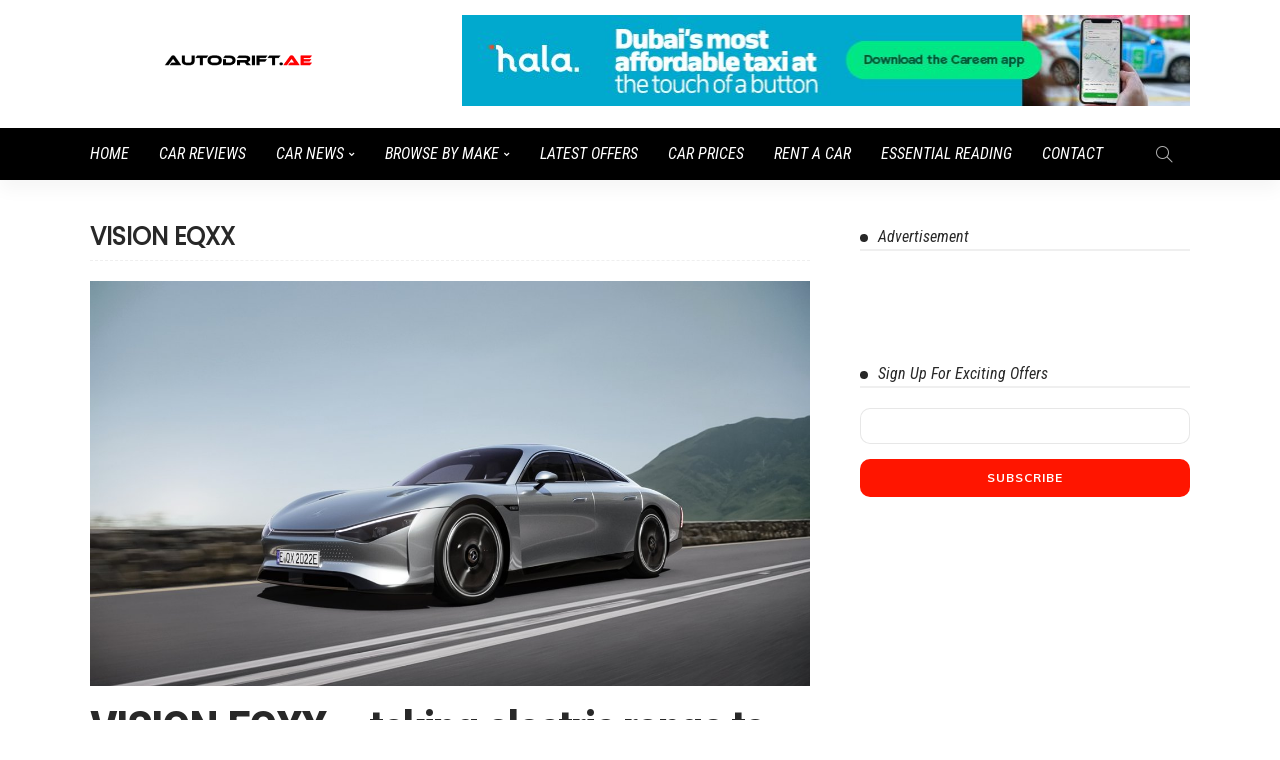

--- FILE ---
content_type: text/html; charset=UTF-8
request_url: https://autodrift.ae/tag/vision-eqxx/
body_size: 6897
content:
<!DOCTYPE html>
<html lang="en-US">
<head><link rel="dns-prefetch" href="//cdn.fluidplayer.com"><link rel="dns-prefetch" href="//www.google.com"><link rel="dns-prefetch" href="//fonts.googleapis.com"><link rel="dns-prefetch" href="//s.w.org"><meta name="viewport" content="width=device-width, initial-scale=1">
	<meta charset="UTF-8"/>
	<meta http-equiv="X-UA-Compatible" content="IE=edge">
	<meta name="viewport" content="width=device-width, initial-scale=1.0">
	<meta name="google-site-verification" content="Icz8TJkhfeyyBwjPegcVqLZw9r6yP-HJ2FjsojVujFE" />
	<link rel="profile" href="https://gmpg.org/xfn/11">
	<link rel="pingback" href="https://autodrift.ae/xmlrpc.php">
	<script type="application/javascript">var newsmax_ruby_ajax_url = "https://autodrift.ae/wp-admin/admin-ajax.php"</script>






	
	<title>VISION EQXX Dubai, UAE | AutoDrift.ae</title>
	<meta name="robots" content="noindex, follow" />
	<meta property="og:locale" content="en_US" />
	<meta property="og:type" content="article" />
	<meta property="og:title" content="VISION EQXX Dubai, UAE | AutoDrift.ae" />
	<meta property="og:url" content="https://autodrift.ae/tag/vision-eqxx/" />
	<meta property="og:site_name" content="AutoDrift.ae" />
	<meta name="twitter:card" content="summary_large_image" />
	<meta name="twitter:site" content="@autodriftae" />
	






<link rel="alternate" type="application/rss+xml" title="AutoDrift.ae &raquo; Feed" href="https://autodrift.ae/feed/">
<link rel="alternate" type="application/rss+xml" title="AutoDrift.ae &raquo; Comments Feed" href="https://autodrift.ae/comments/feed/">
<link rel="alternate" type="application/rss+xml" title="AutoDrift.ae &raquo; VISION EQXX Tag Feed" href="https://autodrift.ae/tag/vision-eqxx/feed/">
<script src="/s/5d46a9.js"></script><style>img.wp-smiley,img.emoji{display:inline!important;border:none!important;box-shadow:none!important;height:1em!important;width:1em!important;margin:0 .07em!important;vertical-align:-.1em!important;background:none!important;padding:0!important}</style>
	<link rel="stylesheet" id="fluid-player-css-css" href="//cdn.fluidplayer.com/v2/current/fluidplayer.min.css?ver=5.4" type="text/css" media="all">
<link rel="stylesheet" href="/s/7f0b4a.css">

















<link rel="stylesheet" id="redux-google-fonts-newsmax_ruby_theme_options-css" href="//fonts.googleapis.com/css?family=Muli%3A200%2C300%2C400%2C500%2C600%2C700%2C800%2C900%2C200italic%2C300italic%2C400italic%2C500italic%2C600italic%2C700italic%2C800italic%2C900italic%7CRoboto+Condensed%3A700%2C400italic%2C400%7CLato%3A400%7CPoppins%3A400&#038;subset=latin&#038;display=swap&#038;ver=1711621094" type="text/css" media="all">
<script type="text/javascript" src="//cdn.fluidplayer.com/v2/current/fluidplayer.min.js?ver=5.4"></script>




<link rel="https://api.w.org/" href="https://autodrift.ae/wp-json/">
<link rel="EditURI" type="application/rsd+xml" title="RSD" href="https://autodrift.ae/xmlrpc.php?rsd">
<link rel="wlwmanifest" type="application/wlwmanifest+xml" href="https://autodrift.ae/wp-includes/wlwmanifest.xml"> 
<meta name="generator" content="WordPress 5.4" />
<meta name="generator" content="Site Kit by Google 1.25.0" /><meta name="google-site-verification" content="t32IPN_qg3QNEQfIXCLj5j3pUEK7oVQT_jR3u48nUrY" />
<link rel="icon" href="https://autodrift.ae/wp-content/uploads/2019/01/cropped-car-icon-01-32x32.jpg" sizes="32x32">
<link rel="icon" href="https://autodrift.ae/wp-content/uploads/2019/01/cropped-car-icon-01-192x192.jpg" sizes="192x192">
<link rel="apple-touch-icon" href="https://autodrift.ae/wp-content/uploads/2019/01/cropped-car-icon-01-180x180.jpg">
<meta name="msapplication-TileImage" content="https://autodrift.ae/wp-content/uploads/2019/01/cropped-car-icon-01-270x270.jpg" />
		
			



	
</head>
<body class="archive tag tag-vision-eqxx tag-1264 wp-custom-logo ruby-body is-holder is-navbar-sticky is-site-fullwidth is-site-smooth-display is-sidebar-style-2 is-breadcrumb is-back-top is-block-header-style-1 is-hide-excerpt is-cat-style-1 is-btn-style-1" data-slider_autoplay="1" data-slider_play_speed="5550" >	

<noscript><iframe src="//www.googletagmanager.com/ns.html?id=GTM-PNRTRVQ" height="0" width="0" style="display:none;visibility:hidden"></iframe></noscript>



<div class="off-canvas-wrap is-dark-style is-light-text">
	<a href="#" id="ruby-off-canvas-close-btn"><i class="ruby-close-btn"></i></a>
	<div class="off-canvas-inner">

						<div class="off-canvas-logo-wrap is-logo-image">
		<div class="logo-inner">
			<a href="https://autodrift.ae/" class="logo" title="AutoDrift.ae">
				<img height="112" width="323" src="/wp-content/uploads/2024/03/Screen-Shot-2024-03-04-at-12.58.51-PM.png" alt="AutoDrift">
			</a>
		</div>
	</div>
		
					<div class="off-canvas-search">
				<form method="get" class="searchform" action="https://autodrift.ae/">
	<div class="ruby-search">
		<span class="search-input"><input type="text" placeholder="Search and hit enter&hellip;" value="" name="s" title="search for:"/></span>
		<span class="search-submit"><input type="submit" value="" /><i class="icon-simple icon-magnifier"></i></span>
	</div>
</form>			</div>
		
												<div class="off-canvas-social tooltips">
					<a class="icon-facebook" title="facebook" href="https://www.facebook.com/AutoDriftAE/" target="_blank"><i class="fa fa-facebook" aria-hidden="true"></i></a><a class="icon-twitter" title="twitter" href="https://twitter.com/autodriftae" target="_blank"><i class="fa fa-twitter" aria-hidden="true"></i></a><a class="icon-instagram" title="instagram" href="https://www.instagram.com/autodrift.ae/" target="_blank"><i class="fa fa-instagram" aria-hidden="true"></i></a><a class="icon-youtube" title="youtube" href="https://www.youtube.com/channel/UCxWV2bYBk7tENF8zCe9p4SA?sub_confirmation=1" target="_blank"><i class="fa fa-youtube" aria-hidden="true"></i></a>				</div>
					
					<div id="ruby-off-canvas-nav" class="off-canvas-nav-wrap">
				<div class="menu-main-container"><ul id="offcanvas-menu" class="off-canvas-nav-inner"><li id="menu-item-3105" class="menu-item menu-item-type-post_type menu-item-object-page menu-item-home menu-item-3105"><a href="https://autodrift.ae/" data-ps2id-api="true">Home</a></li>
<li id="menu-item-3020" class="menu-item menu-item-type-taxonomy menu-item-object-category menu-item-3020 is-category-3"><a href="https://autodrift.ae/category/car-reviews/" data-ps2id-api="true">Car Reviews</a></li>
<li id="menu-item-3022" class="menu-item menu-item-type-taxonomy menu-item-object-category menu-item-has-children menu-item-3022 is-category-5"><a href="https://autodrift.ae/category/news/" data-ps2id-api="true">Car News</a>
<ul class="sub-menu">
	<li id="menu-item-10216" class="menu-item menu-item-type-taxonomy menu-item-object-category menu-item-10216 is-category-544"><a href="https://autodrift.ae/category/news/dubai-parking/" data-ps2id-api="true">Dubai Parking News</a></li>
</ul>
</li>
<li id="menu-item-5988" class="menu-item menu-item-type-custom menu-item-object-custom menu-item-has-children menu-item-5988"><a href="#" data-ps2id-api="true">Browse by Make</a>
<ul class="sub-menu">
	<li id="menu-item-5997" class="menu-item menu-item-type-taxonomy menu-item-object-post_tag menu-item-5997"><a href="https://autodrift.ae/tag/alfa-romeo/" data-ps2id-api="true">Alfa Romeo</a></li>
	<li id="menu-item-5995" class="menu-item menu-item-type-taxonomy menu-item-object-post_tag menu-item-5995"><a href="https://autodrift.ae/tag/audi/" data-ps2id-api="true">Audi</a></li>
	<li id="menu-item-5993" class="menu-item menu-item-type-taxonomy menu-item-object-post_tag menu-item-5993"><a href="https://autodrift.ae/tag/bmw/" data-ps2id-api="true">BMW</a></li>
	<li id="menu-item-6005" class="menu-item menu-item-type-taxonomy menu-item-object-post_tag menu-item-6005"><a href="https://autodrift.ae/tag/dodge/" data-ps2id-api="true">Dodge</a></li>
	<li id="menu-item-6003" class="menu-item menu-item-type-taxonomy menu-item-object-post_tag menu-item-6003"><a href="https://autodrift.ae/tag/ford/" data-ps2id-api="true">Ford</a></li>
	<li id="menu-item-6000" class="menu-item menu-item-type-taxonomy menu-item-object-post_tag menu-item-6000"><a href="https://autodrift.ae/tag/honda/" data-ps2id-api="true">Honda</a></li>
	<li id="menu-item-6008" class="menu-item menu-item-type-taxonomy menu-item-object-post_tag menu-item-6008"><a href="https://autodrift.ae/tag/jaguar/" data-ps2id-api="true">Jaguar</a></li>
	<li id="menu-item-6006" class="menu-item menu-item-type-taxonomy menu-item-object-post_tag menu-item-6006"><a href="https://autodrift.ae/tag/jeep/" data-ps2id-api="true">Jeep</a></li>
	<li id="menu-item-5996" class="menu-item menu-item-type-taxonomy menu-item-object-post_tag menu-item-5996"><a href="https://autodrift.ae/tag/kia/" data-ps2id-api="true">Kia</a></li>
	<li id="menu-item-5992" class="menu-item menu-item-type-taxonomy menu-item-object-post_tag menu-item-5992"><a href="https://autodrift.ae/tag/lexus/" data-ps2id-api="true">Lexus</a></li>
	<li id="menu-item-6002" class="menu-item menu-item-type-taxonomy menu-item-object-post_tag menu-item-6002"><a href="https://autodrift.ae/tag/mercedes-benz/" data-ps2id-api="true">Mercedes-Benz</a></li>
	<li id="menu-item-5991" class="menu-item menu-item-type-taxonomy menu-item-object-post_tag menu-item-5991"><a href="https://autodrift.ae/tag/nissan/" data-ps2id-api="true">Nissan</a></li>
	<li id="menu-item-6004" class="menu-item menu-item-type-taxonomy menu-item-object-post_tag menu-item-6004"><a href="https://autodrift.ae/tag/porsche/" data-ps2id-api="true">Porsche</a></li>
	<li id="menu-item-5998" class="menu-item menu-item-type-taxonomy menu-item-object-post_tag menu-item-5998"><a href="https://autodrift.ae/tag/renault/" data-ps2id-api="true">Renault</a></li>
	<li id="menu-item-6007" class="menu-item menu-item-type-taxonomy menu-item-object-post_tag menu-item-6007"><a href="https://autodrift.ae/tag/tesla/" data-ps2id-api="true">Tesla</a></li>
	<li id="menu-item-5990" class="menu-item menu-item-type-taxonomy menu-item-object-post_tag menu-item-5990"><a href="https://autodrift.ae/tag/toyota/" data-ps2id-api="true">Toyota</a></li>
	<li id="menu-item-6001" class="menu-item menu-item-type-taxonomy menu-item-object-post_tag menu-item-6001"><a href="https://autodrift.ae/tag/volvo/" data-ps2id-api="true">Volvo</a></li>
	<li id="menu-item-5994" class="menu-item menu-item-type-taxonomy menu-item-object-post_tag menu-item-5994"><a href="https://autodrift.ae/tag/vw/" data-ps2id-api="true">VW</a></li>
</ul>
</li>
<li id="menu-item-3019" class="menu-item menu-item-type-taxonomy menu-item-object-category menu-item-3019 is-category-17"><a href="https://autodrift.ae/category/car-offers/" data-ps2id-api="true">Latest Offers</a></li>
<li id="menu-item-10518" class="menu-item menu-item-type-taxonomy menu-item-object-category menu-item-10518 is-category-675"><a href="https://autodrift.ae/category/car-prices/" data-ps2id-api="true">Car Prices</a></li>
<li id="menu-item-3106" class="menu-item menu-item-type-taxonomy menu-item-object-category menu-item-3106 is-category-21"><a href="https://autodrift.ae/category/rent-a-car/" data-ps2id-api="true">Rent a Car</a></li>
<li id="menu-item-5951" class="menu-item menu-item-type-taxonomy menu-item-object-category menu-item-5951 is-category-280"><a href="https://autodrift.ae/category/essentials/" data-ps2id-api="true">Essential Reading</a></li>
<li id="menu-item-3071" class="menu-item menu-item-type-post_type menu-item-object-page menu-item-3071"><a href="https://autodrift.ae/contact-us/" data-ps2id-api="true">Contact</a></li>
</ul></div>			</div>
		
			</div>
</div><div id="ruby-site" class="site-outer">
	<div class="header-wrap header-style-1">
	<div class="header-inner">
				
		<div class="banner-wrap clearfix">
			<div class="ruby-container">
				<div class="banner-inner container-inner clearfix">
					<div class="logo-wrap is-logo-image"  itemscope  itemtype="https://schema.org/Organization" >
	<div class="logo-inner">
						<a href="https://autodrift.ae/" class="logo" title="AutoDrift.ae">
				<img height="112" width="323" src="[data-uri]" alt="AutoDrift" class="lazy" data-srcset="/wp-content/uploads/2024/03/Screen-Shot-2024-03-04-at-12.58.51-PM.png 1x,/wp-content/uploads/2024/03/Screen-Shot-2024-03-04-at-12.58.51-PM.png 2x, https://autodrift.ae/wp-content/uploads/2024/03/Screen-Shot-2024-03-04-at-12.58.51-PM.png"><noscript><img height="112" width="323" src="https://autodrift.ae/wp-content/uploads/2024/03/Screen-Shot-2024-03-04-at-12.58.51-PM.png" srcset="/wp-content/uploads/2024/03/Screen-Shot-2024-03-04-at-12.58.51-PM.png 1x,/wp-content/uploads/2024/03/Screen-Shot-2024-03-04-at-12.58.51-PM.png 2x" alt="AutoDrift"></noscript>
			</a>
				</div>

	</div>
						<aside class="header-ad-wrap is-custom-ad">
		<div class="header-ad-inner">
							<a class="header-ad-image" href="https://zuperads.gotrackier.com/t/NF80Mg/?source=AutoDrift" target="_blank">
					<img src="[data-uri]" alt="AutoDrift.ae" class="lazy" width="729" height="91" data-srcset="/wp-content/uploads/2023/05/728x90-ZuperP-100-320x40.jpg 320w,/wp-content/uploads/2023/05/728x90-ZuperP-100-360x45.jpg 360w,/wp-content/uploads/2023/05/728x90-ZuperP-100-640x80.jpg 640w,/wp-content/uploads/2023/05/728x90-ZuperP-100-720x90.jpg 720w,/wp-content/uploads/2023/05/728x90-ZuperP-100.jpg 729w, https://autodrift.ae/wp-content/uploads/2023/05/728x90-ZuperP-100.jpg"><noscript><img src="https://autodrift.ae/wp-content/uploads/2023/05/728x90-ZuperP-100.jpg" alt="AutoDrift.ae" srcset="/wp-content/uploads/2023/05/728x90-ZuperP-100-320x40.jpg 320w,/wp-content/uploads/2023/05/728x90-ZuperP-100-360x45.jpg 360w,/wp-content/uploads/2023/05/728x90-ZuperP-100-640x80.jpg 640w,/wp-content/uploads/2023/05/728x90-ZuperP-100-720x90.jpg 720w,/wp-content/uploads/2023/05/728x90-ZuperP-100.jpg 729w"></noscript>
				</a>
						</div>
		</aside>
					</div>
			</div>
		</div>

		<div class="navbar-outer clearfix">
			<div class="navbar-wrap">
				<div class="ruby-container">
					<div class="navbar-inner container-inner clearfix">
						<div class="navbar-mobile">
							<div class="off-canvas-btn-wrap">
	<div class="off-canvas-btn">
		<a href="#" class="ruby-toggle" title="off-canvas button">
			<span class="icon-toggle"></span>
		</a>
	</div>
</div>
							
	<div class="logo-mobile-wrap is-logo-image">
		<a href="https://autodrift.ae/" class="logo-mobile" title="AutoDrift.ae">
			<img height="112" width="323" src="[data-uri]" alt="AutoDrift" class="lazy" data-srcset="/wp-content/uploads/2024/03/Screen-Shot-2024-03-04-at-12.58.51-PM-320x111.png 320w,/wp-content/uploads/2024/03/Screen-Shot-2024-03-04-at-12.58.51-PM.png 323w, https://autodrift.ae/wp-content/uploads/2024/03/Screen-Shot-2024-03-04-at-12.58.51-PM.png"><noscript><img height="112" width="323" src="https://autodrift.ae/wp-content/uploads/2024/03/Screen-Shot-2024-03-04-at-12.58.51-PM.png" alt="AutoDrift" srcset="/wp-content/uploads/2024/03/Screen-Shot-2024-03-04-at-12.58.51-PM-320x111.png 320w,/wp-content/uploads/2024/03/Screen-Shot-2024-03-04-at-12.58.51-PM.png 323w"></noscript>
		</a>
	</div>
						</div>
						<div class="navbar-left">
														<nav id="ruby-main-menu" class="main-menu-wrap"  itemscope  itemtype="https://schema.org/SiteNavigationElement" >
	<div class="menu-main-container"><ul id="main-menu" class="main-menu-inner"><li class="menu-item menu-item-type-post_type menu-item-object-page menu-item-home menu-item-3105"><a href="https://autodrift.ae/" data-ps2id-api="true">Home</a></li><li class="menu-item menu-item-type-taxonomy menu-item-object-category menu-item-3020 is-category-3"><a href="https://autodrift.ae/category/car-reviews/" data-ps2id-api="true">Car Reviews</a></li><li class="menu-item menu-item-type-taxonomy menu-item-object-category menu-item-has-children menu-item-3022 is-category-5"><a href="https://autodrift.ae/category/news/" data-ps2id-api="true">Car News</a><ul class="sub-menu is-sub-default">	<li class="menu-item menu-item-type-taxonomy menu-item-object-category menu-item-10216 is-category-544"><a href="https://autodrift.ae/category/news/dubai-parking/" data-ps2id-api="true">Dubai Parking News</a></li></ul></li><li class="menu-item menu-item-type-custom menu-item-object-custom menu-item-has-children menu-item-5988"><a href="#" data-ps2id-api="true">Browse by Make</a><ul class="sub-menu is-sub-default">	<li class="menu-item menu-item-type-taxonomy menu-item-object-post_tag menu-item-5997"><a href="https://autodrift.ae/tag/alfa-romeo/" data-ps2id-api="true">Alfa Romeo</a></li>	<li class="menu-item menu-item-type-taxonomy menu-item-object-post_tag menu-item-5995"><a href="https://autodrift.ae/tag/audi/" data-ps2id-api="true">Audi</a></li>	<li class="menu-item menu-item-type-taxonomy menu-item-object-post_tag menu-item-5993"><a href="https://autodrift.ae/tag/bmw/" data-ps2id-api="true">BMW</a></li>	<li class="menu-item menu-item-type-taxonomy menu-item-object-post_tag menu-item-6005"><a href="https://autodrift.ae/tag/dodge/" data-ps2id-api="true">Dodge</a></li>	<li class="menu-item menu-item-type-taxonomy menu-item-object-post_tag menu-item-6003"><a href="https://autodrift.ae/tag/ford/" data-ps2id-api="true">Ford</a></li>	<li class="menu-item menu-item-type-taxonomy menu-item-object-post_tag menu-item-6000"><a href="https://autodrift.ae/tag/honda/" data-ps2id-api="true">Honda</a></li>	<li class="menu-item menu-item-type-taxonomy menu-item-object-post_tag menu-item-6008"><a href="https://autodrift.ae/tag/jaguar/" data-ps2id-api="true">Jaguar</a></li>	<li class="menu-item menu-item-type-taxonomy menu-item-object-post_tag menu-item-6006"><a href="https://autodrift.ae/tag/jeep/" data-ps2id-api="true">Jeep</a></li>	<li class="menu-item menu-item-type-taxonomy menu-item-object-post_tag menu-item-5996"><a href="https://autodrift.ae/tag/kia/" data-ps2id-api="true">Kia</a></li>	<li class="menu-item menu-item-type-taxonomy menu-item-object-post_tag menu-item-5992"><a href="https://autodrift.ae/tag/lexus/" data-ps2id-api="true">Lexus</a></li>	<li class="menu-item menu-item-type-taxonomy menu-item-object-post_tag menu-item-6002"><a href="https://autodrift.ae/tag/mercedes-benz/" data-ps2id-api="true">Mercedes-Benz</a></li>	<li class="menu-item menu-item-type-taxonomy menu-item-object-post_tag menu-item-5991"><a href="https://autodrift.ae/tag/nissan/" data-ps2id-api="true">Nissan</a></li>	<li class="menu-item menu-item-type-taxonomy menu-item-object-post_tag menu-item-6004"><a href="https://autodrift.ae/tag/porsche/" data-ps2id-api="true">Porsche</a></li>	<li class="menu-item menu-item-type-taxonomy menu-item-object-post_tag menu-item-5998"><a href="https://autodrift.ae/tag/renault/" data-ps2id-api="true">Renault</a></li>	<li class="menu-item menu-item-type-taxonomy menu-item-object-post_tag menu-item-6007"><a href="https://autodrift.ae/tag/tesla/" data-ps2id-api="true">Tesla</a></li>	<li class="menu-item menu-item-type-taxonomy menu-item-object-post_tag menu-item-5990"><a href="https://autodrift.ae/tag/toyota/" data-ps2id-api="true">Toyota</a></li>	<li class="menu-item menu-item-type-taxonomy menu-item-object-post_tag menu-item-6001"><a href="https://autodrift.ae/tag/volvo/" data-ps2id-api="true">Volvo</a></li>	<li class="menu-item menu-item-type-taxonomy menu-item-object-post_tag menu-item-5994"><a href="https://autodrift.ae/tag/vw/" data-ps2id-api="true">VW</a></li></ul></li><li class="menu-item menu-item-type-taxonomy menu-item-object-category menu-item-3019 is-category-17"><a href="https://autodrift.ae/category/car-offers/" data-ps2id-api="true">Latest Offers</a></li><li class="menu-item menu-item-type-taxonomy menu-item-object-category menu-item-10518 is-category-675"><a href="https://autodrift.ae/category/car-prices/" data-ps2id-api="true">Car Prices</a></li><li class="menu-item menu-item-type-taxonomy menu-item-object-category menu-item-3106 is-category-21"><a href="https://autodrift.ae/category/rent-a-car/" data-ps2id-api="true">Rent a Car</a></li><li class="menu-item menu-item-type-taxonomy menu-item-object-category menu-item-5951 is-category-280"><a href="https://autodrift.ae/category/essentials/" data-ps2id-api="true">Essential Reading</a></li><li class="menu-item menu-item-type-post_type menu-item-object-page menu-item-3071"><a href="https://autodrift.ae/contact-us/" data-ps2id-api="true">Contact</a></li></ul></div></nav>						</div>

						<div class="navbar-right">
														<div class="navbar-search">
	<a href="#" id="ruby-navbar-search-icon" data-mfp-src="#ruby-header-search-popup" data-effect="mpf-ruby-effect header-search-popup-outer" title="search" class="navbar-search-icon">
		<i class="icon-simple icon-magnifier"></i>
	</a>
</div>
													</div>
					</div>
				</div>
			</div>
		</div>
	</div>
	<div id="ruby-header-search-popup" class="header-search-popup mfp-hide mfp-animation">
	<div class="header-search-popup-inner is-light-text">
		<form class="search-form" method="get" action="https://autodrift.ae/">
			<fieldset>
				<input id="ruby-search-input" type="text" class="field" name="s" value="" placeholder="Type to search&hellip;" autocomplete="off">
				<button type="submit" value="" class="btn"><i class="icon-simple icon-magnifier" aria-hidden="true"></i></button>
			</fieldset>
			<div class="header-search-result"></div>
		</form>
	</div>
</div></div>	<div class="site-wrap">
		<div class="site-mask"></div>
		<div class="site-inner"><div class="ruby-page-wrap ruby-section row is-sidebar-default ruby-container blog-wrap is-grid_1 has-1st-classic">		<div id="site-breadcrumb" class="breadcrumb-outer">
						<div class="breadcrumb-wrap">
				<div class="breadcrumb-inner ruby-container">
									</div>
			</div>
					</div>
		<div class="ruby-content-wrap blog-inner col-sm-8 col-xs-12 content-with-sidebar" ><div class="archive-header"><h1 class="archive-title post-title"><span>VISION EQXX</span></h1></div><div class="blog-listing-wrap"><div class="blog-listing-el"><div class="post-outer post-classic-1-outer col-xs-12"><article class="post-wrap post-classic post-classic-1"><div class="post-header"><div class="post-thumb-outer ruby-animated-image ruby-fade"><div class="post-thumb is-image"><a href="https://autodrift.ae/car-prices/vision-eqxx-taking-electric-range-to-new-levels/" title="VISION EQXX – taking electric range to new levels" rel="bookmark"><span class="thumbnail-resize"><img width="1280" height="720" src="[data-uri]" class="attachment-full size-full wp-post-image lazy" alt="Mercedes-Benz VISION EQXX" sizes="(max-width: 1280px) 100vw, 1280px" data-srcset="/wp-content/uploads/2022/01/VISION-EQXX-2.jpg 1280w,/wp-content/uploads/2022/01/VISION-EQXX-2-300x169.jpg 300w,/wp-content/uploads/2022/01/VISION-EQXX-2-1024x576.jpg 1024w,/wp-content/uploads/2022/01/VISION-EQXX-2-768x432.jpg 768w,/wp-content/uploads/2022/01/VISION-EQXX-2-320x180.jpg 320w,/wp-content/uploads/2022/01/VISION-EQXX-2-640x360.jpg 640w,/wp-content/uploads/2022/01/VISION-EQXX-2-360x203.jpg 360w,/wp-content/uploads/2022/01/VISION-EQXX-2-720x405.jpg 720w,/wp-content/uploads/2022/01/VISION-EQXX-2-1080x608.jpg 1080w,/wp-content/uploads/2022/01/VISION-EQXX-2-800x450.jpg 800w, https://autodrift.ae/wp-content/uploads/2022/01/VISION-EQXX-2.jpg"><noscript><img width="1280" height="720" src="https://autodrift.ae/wp-content/uploads/2022/01/VISION-EQXX-2.jpg" class="attachment-full size-full wp-post-image" alt="Mercedes-Benz VISION EQXX" srcset="/wp-content/uploads/2022/01/VISION-EQXX-2.jpg 1280w,/wp-content/uploads/2022/01/VISION-EQXX-2-300x169.jpg 300w,/wp-content/uploads/2022/01/VISION-EQXX-2-1024x576.jpg 1024w,/wp-content/uploads/2022/01/VISION-EQXX-2-768x432.jpg 768w,/wp-content/uploads/2022/01/VISION-EQXX-2-320x180.jpg 320w,/wp-content/uploads/2022/01/VISION-EQXX-2-640x360.jpg 640w,/wp-content/uploads/2022/01/VISION-EQXX-2-360x203.jpg 360w,/wp-content/uploads/2022/01/VISION-EQXX-2-720x405.jpg 720w,/wp-content/uploads/2022/01/VISION-EQXX-2-1080x608.jpg 1080w,/wp-content/uploads/2022/01/VISION-EQXX-2-800x450.jpg 800w" sizes="(max-width: 1280px) 100vw, 1280px"></noscript></span></a></div><div class="post-meta-info-share is-absolute"></div></div></div><div class="post-body"><h2 class="post-title entry-title is-size-1"><a class="post-title-link" href="https://autodrift.ae/car-prices/vision-eqxx-taking-electric-range-to-new-levels/" rel="bookmark" title="VISION EQXX – taking electric range to new levels">VISION EQXX – taking electric range to new levels</a></h2><div class="post-excerpt"><p>Dubai. Range and efficiency are set to define the electric era. Outstanding range will make electric cars suitable for every journey and will speed adoption. Exceptional efficiency will create a virtuous circle of battery size and weight reduction, allowing us...</p></div></div></article></div></div></div></div><aside class="sidebar-wrap col-sm-4 col-xs-12 clearfix"><div class="ruby-sidebar-sticky"><div class="sidebar-inner"><div id="custom_html-2" class="widget_text widget widget_custom_html"><div class="widget-title block-title"><h3>Advertisement</h3></div><div class="textwidget custom-html-widget">
<div id='div-gpt-ad-1684410438593-0' style='min-width: 160px; min-height: 50px;'>
		
	
</div></div></div><div id="mc4wp_form_widget-5" class="widget widget_mc4wp_form_widget"><div class="widget-title block-title"><h3>Sign up for exciting offers</h3></div><form id="mc4wp-form-1" class="mc4wp-form mc4wp-form-2712" method="post" data-id="2712" data-name="Form" ><div class="mc4wp-form-fields"><input type="email" name="email" />
<input type="submit" class="mc4p-form-capture" value="Subscribe">
</div><label style="display: none !important;">Leave this field empty if you're human: <input type="text" name="_mc4wp_honeypot" value="" tabindex="-1" autocomplete="off" /></label><input type="hidden" name="_mc4wp_timestamp" value="1767957673" /><input type="hidden" name="_mc4wp_form_id" value="2712" /><input type="hidden" name="_mc4wp_form_element_id" value="mc4wp-form-1" /><div class="mc4wp-response"></div></form></div></div></div></aside></div><div id="ruby-footer" class="footer-wrap footer-style-2 is-light-text">
	
	<div class="footer-inner">
					<div class="footer-column-wrap">
								<div class="ruby-container">
									<div class="footer-column-inner row clearfix">
						<div class="sidebar-footer col-sm-3 col-xs-12" role="complementary">
							<div id="nav_menu-2" class="widget widget_nav_menu"><div class="widget-title block-title"><h3>Menu</h3></div><div class="menu-footer-container"><ul id="menu-footer" class="menu"><li id="menu-item-8984" class="menu-item menu-item-type-post_type menu-item-object-page menu-item-home menu-item-8984"><a href="https://autodrift.ae/" data-ps2id-api="true">Home</a></li>
<li id="menu-item-8985" class="menu-item menu-item-type-post_type menu-item-object-page menu-item-8985"><a href="https://autodrift.ae/about-us/" data-ps2id-api="true">About Us</a></li>
<li id="menu-item-8986" class="menu-item menu-item-type-post_type menu-item-object-page menu-item-8986"><a href="https://autodrift.ae/contact-us/" data-ps2id-api="true">Contact Us</a></li>
<li id="menu-item-8988" class="menu-item menu-item-type-post_type menu-item-object-page menu-item-8988"><a href="https://autodrift.ae/sitemap/" data-ps2id-api="true">Sitemap</a></li>
<li id="menu-item-8996" class="menu-item menu-item-type-post_type menu-item-object-page menu-item-8996"><a href="https://autodrift.ae/motor-workshops/" data-ps2id-api="true">Motor Workshops</a></li>
<li id="menu-item-8997" class="menu-item menu-item-type-post_type menu-item-object-page menu-item-8997"><a href="https://autodrift.ae/tyre-shop/" data-ps2id-api="true">Tyre Shops</a></li>
</ul></div></div>						</div>
						<div class="sidebar-footer col-sm-3 col-xs-12" role="complementary">
							<div id="nav_menu-4" class="widget widget_nav_menu"><div class="widget-title block-title"><h3>Top Categories</h3></div><div class="menu-footer-2-container"><ul id="menu-footer-2" class="menu"><li id="menu-item-9001" class="menu-item menu-item-type-taxonomy menu-item-object-category menu-item-9001 is-category-280"><a href="https://autodrift.ae/category/essentials/" data-ps2id-api="true">Essential Reading</a></li>
<li id="menu-item-8998" class="menu-item menu-item-type-taxonomy menu-item-object-category menu-item-8998 is-category-5"><a href="https://autodrift.ae/category/news/" data-ps2id-api="true">Car News</a></li>
<li id="menu-item-9003" class="menu-item menu-item-type-taxonomy menu-item-object-category menu-item-9003 is-category-164"><a href="https://autodrift.ae/category/car-tips/" data-ps2id-api="true">Car Tips</a></li>
<li id="menu-item-8999" class="menu-item menu-item-type-taxonomy menu-item-object-category menu-item-8999 is-category-3"><a href="https://autodrift.ae/category/car-reviews/" data-ps2id-api="true">UAE Car Reviews</a></li>
<li id="menu-item-9000" class="menu-item menu-item-type-taxonomy menu-item-object-category menu-item-9000 is-category-17"><a href="https://autodrift.ae/category/car-offers/" data-ps2id-api="true">Best Car Offers in Dubai &amp; the UAE</a></li>
<li id="menu-item-9002" class="menu-item menu-item-type-taxonomy menu-item-object-category menu-item-9002 is-category-18"><a href="https://autodrift.ae/category/car-loan/" data-ps2id-api="true">Car Finance &#038; Loans</a></li>
<li id="menu-item-9004" class="menu-item menu-item-type-taxonomy menu-item-object-category menu-item-9004 is-category-4"><a href="https://autodrift.ae/category/concepts/" data-ps2id-api="true">Concepts</a></li>
</ul></div></div>						</div>
						<div class="sidebar-footer col-sm-3 col-xs-12" role="complementary">
									<div id="recent-posts-3" class="widget widget_recent_entries">		<div class="widget-title block-title"><h3>Recent Posts</h3></div>		<ul>
											<li>
					<a href="https://autodrift.ae/essentials/the-robotaxi-era-arrives-large-scale-l4-autonomy-by-late-2026/">The Robotaxi Era Arrives: Large-Scale L4 Autonomy by Late 2026</a>
											<span class="post-date">January 8, 2026</span>
									</li>
											<li>
					<a href="https://autodrift.ae/news/michelin-24h-dubai-2026-68-cars-ready-for-endurance-battle/">Michelin 24H Dubai 2026: 68 Cars Ready for Endurance Battle</a>
											<span class="post-date">January 7, 2026</span>
									</li>
											<li>
					<a href="https://autodrift.ae/news/range-rover-elevates-bespoke-luxury-with-mirror-finish-paint/">Range Rover Elevates Bespoke Luxury with Mirror-Finish Paint</a>
											<span class="post-date">January 5, 2026</span>
									</li>
											<li>
					<a href="https://autodrift.ae/essentials/porsche-718-cayman-in-dubai-daily-performer-or-weekend-toy/">Porsche 718 Cayman in Dubai: Daily Performer or Weekend Toy?</a>
											<span class="post-date">December 25, 2025</span>
									</li>
					</ul>
		</div>						</div>
						<div class="sidebar-footer col-sm-3 col-xs-12" role="complementary">
							<div id="text-2" class="widget widget_text">			<div class="textwidget"><p>AutoDrift.ae is your go-to place for the latest independent car reviews, car prices &amp; automotive news in Dubai, Abu Dhabi &amp; the UAE</p>
</div>
		</div><div id="media_image-2" class="widget widget_media_image"><img width="300" height="215" src="[data-uri]" class="image wp-image-9007  attachment-medium size-medium lazy" alt="autodrift black logo" style="max-width: 100%; height: auto;" sizes="(max-width: 300px) 100vw, 300px" data-srcset="/wp-content/uploads/2020/06/autodrift-black-logo-1-300x215.jpg 300w,/wp-content/uploads/2020/06/autodrift-black-logo-1-768x551.jpg 768w,/wp-content/uploads/2020/06/autodrift-black-logo-1-320x230.jpg 320w,/wp-content/uploads/2020/06/autodrift-black-logo-1-640x459.jpg 640w,/wp-content/uploads/2020/06/autodrift-black-logo-1-360x258.jpg 360w,/wp-content/uploads/2020/06/autodrift-black-logo-1-720x517.jpg 720w,/wp-content/uploads/2020/06/autodrift-black-logo-1-800x574.jpg 800w,/wp-content/uploads/2020/06/autodrift-black-logo-1.jpg 953w, https://autodrift.ae/wp-content/uploads/2020/06/autodrift-black-logo-1-300x215.jpg"><noscript><img width="300" height="215" src="https://autodrift.ae/wp-content/uploads/2020/06/autodrift-black-logo-1-300x215.jpg" class="image wp-image-9007  attachment-medium size-medium" alt="autodrift black logo" style="max-width: 100%; height: auto;" srcset="/wp-content/uploads/2020/06/autodrift-black-logo-1-300x215.jpg 300w,/wp-content/uploads/2020/06/autodrift-black-logo-1-768x551.jpg 768w,/wp-content/uploads/2020/06/autodrift-black-logo-1-320x230.jpg 320w,/wp-content/uploads/2020/06/autodrift-black-logo-1-640x459.jpg 640w,/wp-content/uploads/2020/06/autodrift-black-logo-1-360x258.jpg 360w,/wp-content/uploads/2020/06/autodrift-black-logo-1-720x517.jpg 720w,/wp-content/uploads/2020/06/autodrift-black-logo-1-800x574.jpg 800w,/wp-content/uploads/2020/06/autodrift-black-logo-1.jpg 953w" sizes="(max-width: 300px) 100vw, 300px"></noscript></div>						</div>
					</div>
				</div>
			</div>
				
<div class="footer-social-wrap bar-without-logo">
	<div class="ruby-container">
		<div class="footer-social-inner clearfix">
						
			
			
										<div class="social-icon-wrap social-icon-color tooltips">
									<a class="icon-facebook" title="facebook" href="https://www.facebook.com/AutoDriftAE/" target="_blank"><i class="fa fa-facebook" aria-hidden="true"></i></a><a class="icon-twitter" title="twitter" href="https://twitter.com/autodriftae" target="_blank"><i class="fa fa-twitter" aria-hidden="true"></i></a><a class="icon-instagram" title="instagram" href="https://www.instagram.com/autodrift.ae/" target="_blank"><i class="fa fa-instagram" aria-hidden="true"></i></a><a class="icon-youtube" title="youtube" href="https://www.youtube.com/channel/UCxWV2bYBk7tENF8zCe9p4SA?sub_confirmation=1" target="_blank"><i class="fa fa-youtube" aria-hidden="true"></i></a>				</div>
								</div>
	</div>
</div>	</div>
	<div id="ruby-copyright" class="footer-copyright-wrap copyright-without-nav">
	<div class="ruby-container">
		<div class="copyright-inner clearfix">

						<p class="copyright-text">© Copyright 2020 · AutoDrift.ae · <a href="https://www.youtube.com/channel/UCxWV2bYBk7tENF8zCe9p4SA/" target="_blank">Watch the latest UAE car videos on our YouTube channel.</a></p>
			
					</div>
	</div>
</div>

</div></div>
</div>
</div>

<script type="text/javascript">var wpcf7 = {"apiSettings":{"root":"https:\/\/autodrift.ae\/wp-json\/contact-form-7\/v1","namespace":"contact-form-7\/v1"},"cached":"1"};</script>





<script type="text/javascript">var _wpmejsSettings = {"pluginPath":"\/wp-includes\/js\/mediaelement\/","classPrefix":"mejs-","stretching":"responsive"};</script>




<script type="text/javascript">var DSLCAjax = {"ajaxurl":"https:\/\/autodrift.ae\/wp-admin\/admin-ajax.php"};</script>


<script src="/s/9b1f39.js"></script>
<script type="text/javascript" src="//www.google.com/recaptcha/api.js?render=6LfqmqgZAAAAAL_FF2w_JACMzKBerEqP7hl8Z4CR&#038;ver=3.0"></script>
<script type="text/javascript">var wpcf7_recaptcha = {"sitekey":"6LfqmqgZAAAAAL_FF2w_JACMzKBerEqP7hl8Z4CR","actions":{"homepage":"homepage","contactform":"contactform"}};</script>

















<script type="text/javascript">var _wpUtilSettings = {"ajax":{"url":"\/wp-admin\/admin-ajax.php"}};</script>






<script src="/s/21a0b7.js"></script></body>
</html>

--- FILE ---
content_type: text/plain
request_url: https://www.google-analytics.com/j/collect?v=1&_v=j102&a=77850179&t=pageview&_s=1&dl=https%3A%2F%2Fautodrift.ae%2Ftag%2Fvision-eqxx%2F&ul=en-us%40posix&dt=VISION%20EQXX%20Dubai%2C%20UAE%20%7C%20AutoDrift.ae&sr=1280x720&vp=1280x720&_u=YEBAAEABAAAAACAAI~&jid=522392578&gjid=959334213&cid=931045543.1767957676&tid=UA-124571444-2&_gid=310761247.1767957676&_r=1&_slc=1&gtm=45He6171h1n81PNRTRVQza200&gcd=13l3l3l3l1l1&dma=0&tag_exp=103116026~103200004~104527906~104528500~104573694~104684208~104684211~105391253~115616985~115938465~115938469~116514483&z=961465368
body_size: -450
content:
2,cG-ZZ0NEVXEPZ